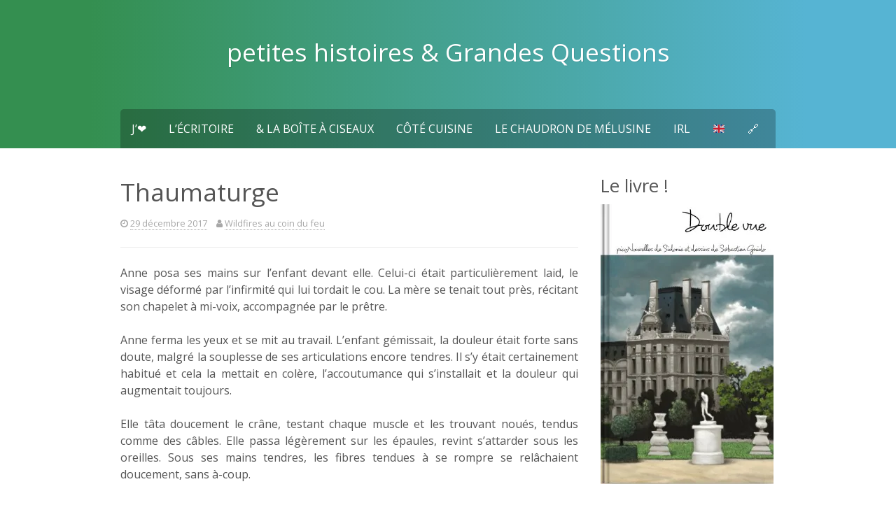

--- FILE ---
content_type: text/html; charset=UTF-8
request_url: https://www.wildfires.ovh/2017/12/29/thaumaturge/
body_size: 17243
content:
<!DOCTYPE html>
<html lang="fr-FR">
<head>
	<meta charset="UTF-8">
	<meta name="viewport" content="width=device-width, initial-scale=1">
	<link rel="profile" href="http://gmpg.org/xfn/11">
	<link rel="pingback" href="https://www.wildfires.ovh/xmlrpc.php">

	<title>Thaumaturge &#8211; petites histoires &amp; Grandes Questions</title>
<meta name='robots' content='max-image-preview:large' />
	<style>img:is([sizes="auto" i], [sizes^="auto," i]) { contain-intrinsic-size: 3000px 1500px }</style>
	<link rel='dns-prefetch' href='//stats.wp.com' />
<link rel='dns-prefetch' href='//fonts.googleapis.com' />
<link rel='dns-prefetch' href='//v0.wordpress.com' />
<link rel='preconnect' href='//i0.wp.com' />
<link rel='preconnect' href='//c0.wp.com' />
<link rel="alternate" type="application/rss+xml" title="petites histoires &amp; Grandes Questions &raquo; Flux" href="https://www.wildfires.ovh/feed/" />
<link rel="alternate" type="application/rss+xml" title="petites histoires &amp; Grandes Questions &raquo; Flux des commentaires" href="https://www.wildfires.ovh/comments/feed/" />
<link rel="alternate" type="application/rss+xml" title="petites histoires &amp; Grandes Questions &raquo; Thaumaturge Flux des commentaires" href="https://www.wildfires.ovh/2017/12/29/thaumaturge/feed/" />
<script>(()=>{"use strict";const e=[400,500,600,700,800,900],t=e=>`wprm-min-${e}`,n=e=>`wprm-max-${e}`,s=new Set,o="ResizeObserver"in window,r=o?new ResizeObserver((e=>{for(const t of e)c(t.target)})):null,i=.5/(window.devicePixelRatio||1);function c(s){const o=s.getBoundingClientRect().width||0;for(let r=0;r<e.length;r++){const c=e[r],a=o<=c+i;o>c+i?s.classList.add(t(c)):s.classList.remove(t(c)),a?s.classList.add(n(c)):s.classList.remove(n(c))}}function a(e){s.has(e)||(s.add(e),r&&r.observe(e),c(e))}!function(e=document){e.querySelectorAll(".wprm-recipe").forEach(a)}();if(new MutationObserver((e=>{for(const t of e)for(const e of t.addedNodes)e instanceof Element&&(e.matches?.(".wprm-recipe")&&a(e),e.querySelectorAll?.(".wprm-recipe").forEach(a))})).observe(document.documentElement,{childList:!0,subtree:!0}),!o){let e=0;addEventListener("resize",(()=>{e&&cancelAnimationFrame(e),e=requestAnimationFrame((()=>s.forEach(c)))}),{passive:!0})}})();</script><script type="text/javascript">
/* <![CDATA[ */
window._wpemojiSettings = {"baseUrl":"https:\/\/s.w.org\/images\/core\/emoji\/16.0.1\/72x72\/","ext":".png","svgUrl":"https:\/\/s.w.org\/images\/core\/emoji\/16.0.1\/svg\/","svgExt":".svg","source":{"concatemoji":"https:\/\/www.wildfires.ovh\/wp-includes\/js\/wp-emoji-release.min.js?ver=6.8.3"}};
/*! This file is auto-generated */
!function(s,n){var o,i,e;function c(e){try{var t={supportTests:e,timestamp:(new Date).valueOf()};sessionStorage.setItem(o,JSON.stringify(t))}catch(e){}}function p(e,t,n){e.clearRect(0,0,e.canvas.width,e.canvas.height),e.fillText(t,0,0);var t=new Uint32Array(e.getImageData(0,0,e.canvas.width,e.canvas.height).data),a=(e.clearRect(0,0,e.canvas.width,e.canvas.height),e.fillText(n,0,0),new Uint32Array(e.getImageData(0,0,e.canvas.width,e.canvas.height).data));return t.every(function(e,t){return e===a[t]})}function u(e,t){e.clearRect(0,0,e.canvas.width,e.canvas.height),e.fillText(t,0,0);for(var n=e.getImageData(16,16,1,1),a=0;a<n.data.length;a++)if(0!==n.data[a])return!1;return!0}function f(e,t,n,a){switch(t){case"flag":return n(e,"\ud83c\udff3\ufe0f\u200d\u26a7\ufe0f","\ud83c\udff3\ufe0f\u200b\u26a7\ufe0f")?!1:!n(e,"\ud83c\udde8\ud83c\uddf6","\ud83c\udde8\u200b\ud83c\uddf6")&&!n(e,"\ud83c\udff4\udb40\udc67\udb40\udc62\udb40\udc65\udb40\udc6e\udb40\udc67\udb40\udc7f","\ud83c\udff4\u200b\udb40\udc67\u200b\udb40\udc62\u200b\udb40\udc65\u200b\udb40\udc6e\u200b\udb40\udc67\u200b\udb40\udc7f");case"emoji":return!a(e,"\ud83e\udedf")}return!1}function g(e,t,n,a){var r="undefined"!=typeof WorkerGlobalScope&&self instanceof WorkerGlobalScope?new OffscreenCanvas(300,150):s.createElement("canvas"),o=r.getContext("2d",{willReadFrequently:!0}),i=(o.textBaseline="top",o.font="600 32px Arial",{});return e.forEach(function(e){i[e]=t(o,e,n,a)}),i}function t(e){var t=s.createElement("script");t.src=e,t.defer=!0,s.head.appendChild(t)}"undefined"!=typeof Promise&&(o="wpEmojiSettingsSupports",i=["flag","emoji"],n.supports={everything:!0,everythingExceptFlag:!0},e=new Promise(function(e){s.addEventListener("DOMContentLoaded",e,{once:!0})}),new Promise(function(t){var n=function(){try{var e=JSON.parse(sessionStorage.getItem(o));if("object"==typeof e&&"number"==typeof e.timestamp&&(new Date).valueOf()<e.timestamp+604800&&"object"==typeof e.supportTests)return e.supportTests}catch(e){}return null}();if(!n){if("undefined"!=typeof Worker&&"undefined"!=typeof OffscreenCanvas&&"undefined"!=typeof URL&&URL.createObjectURL&&"undefined"!=typeof Blob)try{var e="postMessage("+g.toString()+"("+[JSON.stringify(i),f.toString(),p.toString(),u.toString()].join(",")+"));",a=new Blob([e],{type:"text/javascript"}),r=new Worker(URL.createObjectURL(a),{name:"wpTestEmojiSupports"});return void(r.onmessage=function(e){c(n=e.data),r.terminate(),t(n)})}catch(e){}c(n=g(i,f,p,u))}t(n)}).then(function(e){for(var t in e)n.supports[t]=e[t],n.supports.everything=n.supports.everything&&n.supports[t],"flag"!==t&&(n.supports.everythingExceptFlag=n.supports.everythingExceptFlag&&n.supports[t]);n.supports.everythingExceptFlag=n.supports.everythingExceptFlag&&!n.supports.flag,n.DOMReady=!1,n.readyCallback=function(){n.DOMReady=!0}}).then(function(){return e}).then(function(){var e;n.supports.everything||(n.readyCallback(),(e=n.source||{}).concatemoji?t(e.concatemoji):e.wpemoji&&e.twemoji&&(t(e.twemoji),t(e.wpemoji)))}))}((window,document),window._wpemojiSettings);
/* ]]> */
</script>
<style id='wp-emoji-styles-inline-css' type='text/css'>

	img.wp-smiley, img.emoji {
		display: inline !important;
		border: none !important;
		box-shadow: none !important;
		height: 1em !important;
		width: 1em !important;
		margin: 0 0.07em !important;
		vertical-align: -0.1em !important;
		background: none !important;
		padding: 0 !important;
	}
</style>
<link rel='stylesheet' id='wp-block-library-css' href='https://c0.wp.com/c/6.8.3/wp-includes/css/dist/block-library/style.min.css' type='text/css' media='all' />
<style id='classic-theme-styles-inline-css' type='text/css'>
/*! This file is auto-generated */
.wp-block-button__link{color:#fff;background-color:#32373c;border-radius:9999px;box-shadow:none;text-decoration:none;padding:calc(.667em + 2px) calc(1.333em + 2px);font-size:1.125em}.wp-block-file__button{background:#32373c;color:#fff;text-decoration:none}
</style>
<link rel='stylesheet' id='wp-post-series-css' href='https://www.wildfires.ovh/wp-content/plugins/wp-post-series/build/post-series.css?ver=1616957096' type='text/css' media='all' />
<link rel='stylesheet' id='mediaelement-css' href='https://c0.wp.com/c/6.8.3/wp-includes/js/mediaelement/mediaelementplayer-legacy.min.css' type='text/css' media='all' />
<link rel='stylesheet' id='wp-mediaelement-css' href='https://c0.wp.com/c/6.8.3/wp-includes/js/mediaelement/wp-mediaelement.min.css' type='text/css' media='all' />
<style id='jetpack-sharing-buttons-style-inline-css' type='text/css'>
.jetpack-sharing-buttons__services-list{display:flex;flex-direction:row;flex-wrap:wrap;gap:0;list-style-type:none;margin:5px;padding:0}.jetpack-sharing-buttons__services-list.has-small-icon-size{font-size:12px}.jetpack-sharing-buttons__services-list.has-normal-icon-size{font-size:16px}.jetpack-sharing-buttons__services-list.has-large-icon-size{font-size:24px}.jetpack-sharing-buttons__services-list.has-huge-icon-size{font-size:36px}@media print{.jetpack-sharing-buttons__services-list{display:none!important}}.editor-styles-wrapper .wp-block-jetpack-sharing-buttons{gap:0;padding-inline-start:0}ul.jetpack-sharing-buttons__services-list.has-background{padding:1.25em 2.375em}
</style>
<link rel='stylesheet' id='visual-portfolio-block-filter-by-category-css' href='https://www.wildfires.ovh/wp-content/plugins/visual-portfolio/build/gutenberg/blocks/filter-by-category/style.css?ver=1764371364' type='text/css' media='all' />
<link rel='stylesheet' id='visual-portfolio-block-pagination-css' href='https://www.wildfires.ovh/wp-content/plugins/visual-portfolio/build/gutenberg/blocks/pagination/style.css?ver=1764371364' type='text/css' media='all' />
<link rel='stylesheet' id='visual-portfolio-block-sort-css' href='https://www.wildfires.ovh/wp-content/plugins/visual-portfolio/build/gutenberg/blocks/sort/style.css?ver=1764371364' type='text/css' media='all' />
<link rel='stylesheet' id='wprm-public-css' href='https://www.wildfires.ovh/wp-content/plugins/wp-recipe-maker/dist/public-modern.css?ver=10.2.1' type='text/css' media='all' />
<style id='global-styles-inline-css' type='text/css'>
:root{--wp--preset--aspect-ratio--square: 1;--wp--preset--aspect-ratio--4-3: 4/3;--wp--preset--aspect-ratio--3-4: 3/4;--wp--preset--aspect-ratio--3-2: 3/2;--wp--preset--aspect-ratio--2-3: 2/3;--wp--preset--aspect-ratio--16-9: 16/9;--wp--preset--aspect-ratio--9-16: 9/16;--wp--preset--color--black: #000000;--wp--preset--color--cyan-bluish-gray: #abb8c3;--wp--preset--color--white: #ffffff;--wp--preset--color--pale-pink: #f78da7;--wp--preset--color--vivid-red: #cf2e2e;--wp--preset--color--luminous-vivid-orange: #ff6900;--wp--preset--color--luminous-vivid-amber: #fcb900;--wp--preset--color--light-green-cyan: #7bdcb5;--wp--preset--color--vivid-green-cyan: #00d084;--wp--preset--color--pale-cyan-blue: #8ed1fc;--wp--preset--color--vivid-cyan-blue: #0693e3;--wp--preset--color--vivid-purple: #9b51e0;--wp--preset--gradient--vivid-cyan-blue-to-vivid-purple: linear-gradient(135deg,rgba(6,147,227,1) 0%,rgb(155,81,224) 100%);--wp--preset--gradient--light-green-cyan-to-vivid-green-cyan: linear-gradient(135deg,rgb(122,220,180) 0%,rgb(0,208,130) 100%);--wp--preset--gradient--luminous-vivid-amber-to-luminous-vivid-orange: linear-gradient(135deg,rgba(252,185,0,1) 0%,rgba(255,105,0,1) 100%);--wp--preset--gradient--luminous-vivid-orange-to-vivid-red: linear-gradient(135deg,rgba(255,105,0,1) 0%,rgb(207,46,46) 100%);--wp--preset--gradient--very-light-gray-to-cyan-bluish-gray: linear-gradient(135deg,rgb(238,238,238) 0%,rgb(169,184,195) 100%);--wp--preset--gradient--cool-to-warm-spectrum: linear-gradient(135deg,rgb(74,234,220) 0%,rgb(151,120,209) 20%,rgb(207,42,186) 40%,rgb(238,44,130) 60%,rgb(251,105,98) 80%,rgb(254,248,76) 100%);--wp--preset--gradient--blush-light-purple: linear-gradient(135deg,rgb(255,206,236) 0%,rgb(152,150,240) 100%);--wp--preset--gradient--blush-bordeaux: linear-gradient(135deg,rgb(254,205,165) 0%,rgb(254,45,45) 50%,rgb(107,0,62) 100%);--wp--preset--gradient--luminous-dusk: linear-gradient(135deg,rgb(255,203,112) 0%,rgb(199,81,192) 50%,rgb(65,88,208) 100%);--wp--preset--gradient--pale-ocean: linear-gradient(135deg,rgb(255,245,203) 0%,rgb(182,227,212) 50%,rgb(51,167,181) 100%);--wp--preset--gradient--electric-grass: linear-gradient(135deg,rgb(202,248,128) 0%,rgb(113,206,126) 100%);--wp--preset--gradient--midnight: linear-gradient(135deg,rgb(2,3,129) 0%,rgb(40,116,252) 100%);--wp--preset--font-size--small: 13px;--wp--preset--font-size--medium: 20px;--wp--preset--font-size--large: 36px;--wp--preset--font-size--x-large: 42px;--wp--preset--spacing--20: 0.44rem;--wp--preset--spacing--30: 0.67rem;--wp--preset--spacing--40: 1rem;--wp--preset--spacing--50: 1.5rem;--wp--preset--spacing--60: 2.25rem;--wp--preset--spacing--70: 3.38rem;--wp--preset--spacing--80: 5.06rem;--wp--preset--shadow--natural: 6px 6px 9px rgba(0, 0, 0, 0.2);--wp--preset--shadow--deep: 12px 12px 50px rgba(0, 0, 0, 0.4);--wp--preset--shadow--sharp: 6px 6px 0px rgba(0, 0, 0, 0.2);--wp--preset--shadow--outlined: 6px 6px 0px -3px rgba(255, 255, 255, 1), 6px 6px rgba(0, 0, 0, 1);--wp--preset--shadow--crisp: 6px 6px 0px rgba(0, 0, 0, 1);}:where(.is-layout-flex){gap: 0.5em;}:where(.is-layout-grid){gap: 0.5em;}body .is-layout-flex{display: flex;}.is-layout-flex{flex-wrap: wrap;align-items: center;}.is-layout-flex > :is(*, div){margin: 0;}body .is-layout-grid{display: grid;}.is-layout-grid > :is(*, div){margin: 0;}:where(.wp-block-columns.is-layout-flex){gap: 2em;}:where(.wp-block-columns.is-layout-grid){gap: 2em;}:where(.wp-block-post-template.is-layout-flex){gap: 1.25em;}:where(.wp-block-post-template.is-layout-grid){gap: 1.25em;}.has-black-color{color: var(--wp--preset--color--black) !important;}.has-cyan-bluish-gray-color{color: var(--wp--preset--color--cyan-bluish-gray) !important;}.has-white-color{color: var(--wp--preset--color--white) !important;}.has-pale-pink-color{color: var(--wp--preset--color--pale-pink) !important;}.has-vivid-red-color{color: var(--wp--preset--color--vivid-red) !important;}.has-luminous-vivid-orange-color{color: var(--wp--preset--color--luminous-vivid-orange) !important;}.has-luminous-vivid-amber-color{color: var(--wp--preset--color--luminous-vivid-amber) !important;}.has-light-green-cyan-color{color: var(--wp--preset--color--light-green-cyan) !important;}.has-vivid-green-cyan-color{color: var(--wp--preset--color--vivid-green-cyan) !important;}.has-pale-cyan-blue-color{color: var(--wp--preset--color--pale-cyan-blue) !important;}.has-vivid-cyan-blue-color{color: var(--wp--preset--color--vivid-cyan-blue) !important;}.has-vivid-purple-color{color: var(--wp--preset--color--vivid-purple) !important;}.has-black-background-color{background-color: var(--wp--preset--color--black) !important;}.has-cyan-bluish-gray-background-color{background-color: var(--wp--preset--color--cyan-bluish-gray) !important;}.has-white-background-color{background-color: var(--wp--preset--color--white) !important;}.has-pale-pink-background-color{background-color: var(--wp--preset--color--pale-pink) !important;}.has-vivid-red-background-color{background-color: var(--wp--preset--color--vivid-red) !important;}.has-luminous-vivid-orange-background-color{background-color: var(--wp--preset--color--luminous-vivid-orange) !important;}.has-luminous-vivid-amber-background-color{background-color: var(--wp--preset--color--luminous-vivid-amber) !important;}.has-light-green-cyan-background-color{background-color: var(--wp--preset--color--light-green-cyan) !important;}.has-vivid-green-cyan-background-color{background-color: var(--wp--preset--color--vivid-green-cyan) !important;}.has-pale-cyan-blue-background-color{background-color: var(--wp--preset--color--pale-cyan-blue) !important;}.has-vivid-cyan-blue-background-color{background-color: var(--wp--preset--color--vivid-cyan-blue) !important;}.has-vivid-purple-background-color{background-color: var(--wp--preset--color--vivid-purple) !important;}.has-black-border-color{border-color: var(--wp--preset--color--black) !important;}.has-cyan-bluish-gray-border-color{border-color: var(--wp--preset--color--cyan-bluish-gray) !important;}.has-white-border-color{border-color: var(--wp--preset--color--white) !important;}.has-pale-pink-border-color{border-color: var(--wp--preset--color--pale-pink) !important;}.has-vivid-red-border-color{border-color: var(--wp--preset--color--vivid-red) !important;}.has-luminous-vivid-orange-border-color{border-color: var(--wp--preset--color--luminous-vivid-orange) !important;}.has-luminous-vivid-amber-border-color{border-color: var(--wp--preset--color--luminous-vivid-amber) !important;}.has-light-green-cyan-border-color{border-color: var(--wp--preset--color--light-green-cyan) !important;}.has-vivid-green-cyan-border-color{border-color: var(--wp--preset--color--vivid-green-cyan) !important;}.has-pale-cyan-blue-border-color{border-color: var(--wp--preset--color--pale-cyan-blue) !important;}.has-vivid-cyan-blue-border-color{border-color: var(--wp--preset--color--vivid-cyan-blue) !important;}.has-vivid-purple-border-color{border-color: var(--wp--preset--color--vivid-purple) !important;}.has-vivid-cyan-blue-to-vivid-purple-gradient-background{background: var(--wp--preset--gradient--vivid-cyan-blue-to-vivid-purple) !important;}.has-light-green-cyan-to-vivid-green-cyan-gradient-background{background: var(--wp--preset--gradient--light-green-cyan-to-vivid-green-cyan) !important;}.has-luminous-vivid-amber-to-luminous-vivid-orange-gradient-background{background: var(--wp--preset--gradient--luminous-vivid-amber-to-luminous-vivid-orange) !important;}.has-luminous-vivid-orange-to-vivid-red-gradient-background{background: var(--wp--preset--gradient--luminous-vivid-orange-to-vivid-red) !important;}.has-very-light-gray-to-cyan-bluish-gray-gradient-background{background: var(--wp--preset--gradient--very-light-gray-to-cyan-bluish-gray) !important;}.has-cool-to-warm-spectrum-gradient-background{background: var(--wp--preset--gradient--cool-to-warm-spectrum) !important;}.has-blush-light-purple-gradient-background{background: var(--wp--preset--gradient--blush-light-purple) !important;}.has-blush-bordeaux-gradient-background{background: var(--wp--preset--gradient--blush-bordeaux) !important;}.has-luminous-dusk-gradient-background{background: var(--wp--preset--gradient--luminous-dusk) !important;}.has-pale-ocean-gradient-background{background: var(--wp--preset--gradient--pale-ocean) !important;}.has-electric-grass-gradient-background{background: var(--wp--preset--gradient--electric-grass) !important;}.has-midnight-gradient-background{background: var(--wp--preset--gradient--midnight) !important;}.has-small-font-size{font-size: var(--wp--preset--font-size--small) !important;}.has-medium-font-size{font-size: var(--wp--preset--font-size--medium) !important;}.has-large-font-size{font-size: var(--wp--preset--font-size--large) !important;}.has-x-large-font-size{font-size: var(--wp--preset--font-size--x-large) !important;}
:where(.wp-block-post-template.is-layout-flex){gap: 1.25em;}:where(.wp-block-post-template.is-layout-grid){gap: 1.25em;}
:where(.wp-block-columns.is-layout-flex){gap: 2em;}:where(.wp-block-columns.is-layout-grid){gap: 2em;}
:root :where(.wp-block-pullquote){font-size: 1.5em;line-height: 1.6;}
:where(.wp-block-visual-portfolio-loop.is-layout-flex){gap: 1.25em;}:where(.wp-block-visual-portfolio-loop.is-layout-grid){gap: 1.25em;}
</style>
<link rel='stylesheet' id='orgseries-default-css-css' href='https://www.wildfires.ovh/wp-content/plugins/organize-series/orgSeries.css?ver=6.8.3' type='text/css' media='all' />
<link rel='stylesheet' id='pps-post-list-box-frontend-css' href='https://www.wildfires.ovh/wp-content/plugins/organize-series/addons/post-list-box/classes/../assets/css/post-list-box-frontend.css?ver=2.17.0' type='text/css' media='all' />
<link rel='stylesheet' id='kanary-style-css' href='https://www.wildfires.ovh/wp-content/themes/phosphor/style.css?ver=6.8.3' type='text/css' media='all' />
<link rel='stylesheet' id='kanary-fontawesome-css' href='https://www.wildfires.ovh/wp-content/themes/phosphor/assets/libs/font-awesome/css/font-awesome.min.css?ver=4.3.0' type='text/css' media='all' />
<link rel='stylesheet' id='open-sans-css' href='https://fonts.googleapis.com/css?family=Open+Sans%3A300italic%2C400italic%2C600italic%2C300%2C400%2C600&#038;subset=latin%2Clatin-ext&#038;display=fallback&#038;ver=6.8.3' type='text/css' media='all' />
<link rel='stylesheet' id='pps-series-post-details-frontend-css' href='https://www.wildfires.ovh/wp-content/plugins/organize-series/addons/post-details/assets/css/series-post-details-frontend.css?ver=2.17.0' type='text/css' media='all' />
<link rel='stylesheet' id='pps-series-post-navigation-frontend-css' href='https://www.wildfires.ovh/wp-content/plugins/organize-series/addons/post-navigation/includes/../assets/css/post-navigation-frontend.css?ver=2.17.0' type='text/css' media='all' />
<link rel='stylesheet' id='dashicons-css' href='https://c0.wp.com/c/6.8.3/wp-includes/css/dashicons.min.css' type='text/css' media='all' />
<link rel='stylesheet' id='sharedaddy-css' href='https://c0.wp.com/p/jetpack/15.2/modules/sharedaddy/sharing.css' type='text/css' media='all' />
<link rel='stylesheet' id='social-logos-css' href='https://c0.wp.com/p/jetpack/15.2/_inc/social-logos/social-logos.min.css' type='text/css' media='all' />
<script type="text/javascript" src="https://c0.wp.com/c/6.8.3/wp-includes/js/jquery/jquery.min.js" id="jquery-core-js"></script>
<script type="text/javascript" src="https://c0.wp.com/c/6.8.3/wp-includes/js/jquery/jquery-migrate.min.js" id="jquery-migrate-js"></script>
<link rel="https://api.w.org/" href="https://www.wildfires.ovh/wp-json/" /><link rel="alternate" title="JSON" type="application/json" href="https://www.wildfires.ovh/wp-json/wp/v2/posts/2289" /><link rel="EditURI" type="application/rsd+xml" title="RSD" href="https://www.wildfires.ovh/xmlrpc.php?rsd" />
<meta name="generator" content="WordPress 6.8.3" />
<link rel="canonical" href="https://www.wildfires.ovh/2017/12/29/thaumaturge/" />
<link rel='shortlink' href='https://wp.me/p7AtHR-AV' />
<link rel="alternate" title="oEmbed (JSON)" type="application/json+oembed" href="https://www.wildfires.ovh/wp-json/oembed/1.0/embed?url=https%3A%2F%2Fwww.wildfires.ovh%2F2017%2F12%2F29%2Fthaumaturge%2F" />
<link rel="alternate" title="oEmbed (XML)" type="text/xml+oembed" href="https://www.wildfires.ovh/wp-json/oembed/1.0/embed?url=https%3A%2F%2Fwww.wildfires.ovh%2F2017%2F12%2F29%2Fthaumaturge%2F&#038;format=xml" />
<script type='text/javascript'>
/* <![CDATA[ */
var VPData = {"version":"3.4.1","pro":false,"__":{"couldnt_retrieve_vp":"Couldn't retrieve Visual Portfolio ID.","pswp_close":"Fermer (\u00c9chap)","pswp_share":"Partager","pswp_fs":"Ouvrir\/fermer le plein \u00e9cran","pswp_zoom":"Zoomer\/d\u00e9zoomer","pswp_prev":"Pr\u00e9c\u00e9dent (fl\u00e8che gauche)","pswp_next":"Suivant (fl\u00e8che droite)","pswp_share_fb":"Partager sur Facebook","pswp_share_tw":"Tweeter","pswp_share_x":"X","pswp_share_pin":"L\u2019\u00e9pingler","pswp_download":"T\u00e9l\u00e9charger","fancybox_close":"Fermer","fancybox_next":"Suivant","fancybox_prev":"Pr\u00e9c\u00e9dent","fancybox_error":"Le contenu demand\u00e9 ne peut pas \u00eatre charg\u00e9. <br \/> Veuillez r\u00e9essayer ult\u00e9rieurement.","fancybox_play_start":"D\u00e9marrer le diaporama","fancybox_play_stop":"Mettre le diaporama en pause","fancybox_full_screen":"Plein \u00e9cran","fancybox_thumbs":"Miniatures","fancybox_download":"T\u00e9l\u00e9charger","fancybox_share":"Partager","fancybox_zoom":"Zoom"},"settingsPopupGallery":{"enable_on_wordpress_images":false,"vendor":"fancybox","deep_linking":false,"deep_linking_url_to_share_images":false,"show_arrows":true,"show_counter":true,"show_zoom_button":true,"show_fullscreen_button":true,"show_share_button":true,"show_close_button":true,"show_thumbs":true,"show_download_button":false,"show_slideshow":false,"click_to_zoom":true,"restore_focus":true},"screenSizes":[320,576,768,992,1200]};
/* ]]> */
</script>
		<noscript>
			<style type="text/css">
				.vp-portfolio__preloader-wrap{display:none}.vp-portfolio__filter-wrap,.vp-portfolio__items-wrap,.vp-portfolio__pagination-wrap,.vp-portfolio__sort-wrap{opacity:1;visibility:visible}.vp-portfolio__item .vp-portfolio__item-img noscript+img,.vp-portfolio__thumbnails-wrap{display:none}
			</style>
		</noscript>
		<style type="text/css"> .tippy-box[data-theme~="wprm"] { background-color: #333333; color: #FFFFFF; } .tippy-box[data-theme~="wprm"][data-placement^="top"] > .tippy-arrow::before { border-top-color: #333333; } .tippy-box[data-theme~="wprm"][data-placement^="bottom"] > .tippy-arrow::before { border-bottom-color: #333333; } .tippy-box[data-theme~="wprm"][data-placement^="left"] > .tippy-arrow::before { border-left-color: #333333; } .tippy-box[data-theme~="wprm"][data-placement^="right"] > .tippy-arrow::before { border-right-color: #333333; } .tippy-box[data-theme~="wprm"] a { color: #FFFFFF; } .wprm-comment-rating svg { width: 18px !important; height: 18px !important; } img.wprm-comment-rating { width: 90px !important; height: 18px !important; } body { --comment-rating-star-color: #343434; } body { --wprm-popup-font-size: 16px; } body { --wprm-popup-background: #ffffff; } body { --wprm-popup-title: #000000; } body { --wprm-popup-content: #444444; } body { --wprm-popup-button-background: #444444; } body { --wprm-popup-button-text: #ffffff; } body { --wprm-popup-accent: #747B2D; }</style><style type="text/css">.wprm-glossary-term {color: #5A822B;text-decoration: underline;cursor: help;}</style>	<style>img#wpstats{display:none}</style>
		
	
	<!--[if lt IE 9]>
	<script type="text/javascript"
			src="https://www.wildfires.ovh/wp-content/themes/phosphor/assets/libs/html5shiv/dist/html5shiv.min.js"></script>
	<script type="text/javascript"
			src="https://www.wildfires.ovh/wp-content/themes/phosphor/assets/libs/html5shiv/dist/html5shiv-printshiv.min.js"></script>
	<script type="text/javascript"
			src="https://www.wildfires.ovh/wp-content/themes/phosphor/assets/libs/respond/dest/respond.min.js"></script>
	<![endif]-->

		<style type='text/css'>
		body, button, input, select, textarea{font-size:16px;}	</style>
	<style type="text/css">.recentcomments a{display:inline !important;padding:0 !important;margin:0 !important;}</style>		<style type="text/css">
			/* If html does not have either class, do not show lazy loaded images. */
			html:not(.vp-lazyload-enabled):not(.js) .vp-lazyload {
				display: none;
			}
		</style>
		<script>
			document.documentElement.classList.add(
				'vp-lazyload-enabled'
			);
		</script>
		
<!-- Jetpack Open Graph Tags -->
<meta property="og:type" content="article" />
<meta property="og:title" content="Thaumaturge" />
<meta property="og:url" content="https://www.wildfires.ovh/2017/12/29/thaumaturge/" />
<meta property="og:description" content="Anne posa ses mains sur l’enfant devant elle. Celui-ci était particulièrement laid, le visage déformé par l’infirmité qui lui tordait le cou. La mère se tenait tout près, récitant son chapelet à mi…" />
<meta property="article:published_time" content="2017-12-29T03:12:24+00:00" />
<meta property="article:modified_time" content="2018-01-24T23:15:41+00:00" />
<meta property="og:site_name" content="petites histoires &amp; Grandes Questions" />
<meta property="og:image" content="https://i0.wp.com/www.wildfires.ovh/wp-content/uploads/2017/09/LOGO-SidoTao-ORG-SemiTrans.png?fit=431%2C428&#038;ssl=1" />
<meta property="og:image:width" content="431" />
<meta property="og:image:height" content="428" />
<meta property="og:image:alt" content="" />
<meta property="og:locale" content="fr_FR" />
<meta name="twitter:text:title" content="Thaumaturge" />
<meta name="twitter:image" content="https://i0.wp.com/www.wildfires.ovh/wp-content/uploads/2017/09/LOGO-SidoTao-ORG-SemiTrans.png?fit=240%2C238&amp;ssl=1" />
<meta name="twitter:card" content="summary" />

<!-- End Jetpack Open Graph Tags -->
<link rel="icon" href="https://i0.wp.com/www.wildfires.ovh/wp-content/uploads/2017/09/LOGO-SidoTao-ORG-SemiTrans.png?fit=32%2C32&#038;ssl=1" sizes="32x32" />
<link rel="icon" href="https://i0.wp.com/www.wildfires.ovh/wp-content/uploads/2017/09/LOGO-SidoTao-ORG-SemiTrans.png?fit=192%2C192&#038;ssl=1" sizes="192x192" />
<link rel="apple-touch-icon" href="https://i0.wp.com/www.wildfires.ovh/wp-content/uploads/2017/09/LOGO-SidoTao-ORG-SemiTrans.png?fit=180%2C180&#038;ssl=1" />
<meta name="msapplication-TileImage" content="https://i0.wp.com/www.wildfires.ovh/wp-content/uploads/2017/09/LOGO-SidoTao-ORG-SemiTrans.png?fit=270%2C268&#038;ssl=1" />
</head>

<body class="wp-singular post-template-default single single-post postid-2289 single-format-standard wp-theme-phosphor group-blog">

	<div class="social_wrap">
		<div class="social">
			<ul>
				
				
				
				
				
				
							</ul>
		</div>
	</div>
	
<div id="page" class="hfeed site">
	<a class="skip-link screen-reader-text" href="#content">Skip to content</a>

	<header id="masthead" class="site-header" role="banner">
		<div class="header-inner">
			<div class="site-branding">
									<h1 class="site-title"><a href="https://www.wildfires.ovh/"
											  rel="home">petites histoires &amp; Grandes Questions</a></h1>
					<p class="site-description"></p>
							</div><!-- .site-branding -->

			<nav id="site-navigation" class="main-navigation" role="navigation">
				<div class="site-nav-inner nav-inner">
					<div class="menu-onglets-container"><ul id="menu-onglets" class="menu"><li id="menu-item-2149" class="menu-item menu-item-type-taxonomy menu-item-object-category current-post-ancestor current-menu-parent current-post-parent menu-item-has-children menu-item-2149"><a href="https://www.wildfires.ovh/category/jaime/">J&rsquo;&#x2764;</a>
<ul class="sub-menu">
	<li id="menu-item-2682" class="menu-item menu-item-type-taxonomy menu-item-object-series menu-item-2682"><a href="https://www.wildfires.ovh/series/albert/">Albert</a></li>
	<li id="menu-item-2683" class="menu-item menu-item-type-taxonomy menu-item-object-series menu-item-2683"><a href="https://www.wildfires.ovh/series/aleph/">Aleph</a></li>
	<li id="menu-item-2684" class="menu-item menu-item-type-taxonomy menu-item-object-series menu-item-2684"><a href="https://www.wildfires.ovh/series/heracles/">Héraclès</a></li>
</ul>
</li>
<li id="menu-item-34" class="menu-item menu-item-type-taxonomy menu-item-object-category current-post-ancestor current-menu-parent current-post-parent menu-item-has-children menu-item-34"><a href="https://www.wildfires.ovh/category/ecritoire/">L&rsquo;écritoire</a>
<ul class="sub-menu">
	<li id="menu-item-3110" class="menu-item menu-item-type-post_type menu-item-object-page menu-item-3110"><a href="https://www.wildfires.ovh/le-livre/">Le livre !</a></li>
	<li id="menu-item-826" class="menu-item menu-item-type-taxonomy menu-item-object-category current-post-ancestor current-menu-parent current-post-parent menu-item-826"><a href="https://www.wildfires.ovh/category/ecritoire/piconouvelles/">PicoNouvelles</a></li>
	<li id="menu-item-789" class="menu-item menu-item-type-taxonomy menu-item-object-category menu-item-789"><a href="https://www.wildfires.ovh/category/ecritoire/culture-ostreicole/">Culture ostréicole</a></li>
	<li id="menu-item-827" class="menu-item menu-item-type-taxonomy menu-item-object-category menu-item-827"><a href="https://www.wildfires.ovh/category/ecritoire/un-peu-de-poesie-dans-ce-monde-de-brutes/">Un peu de poésie dans ce monde de brutes</a></li>
</ul>
</li>
<li id="menu-item-3109" class="menu-item menu-item-type-post_type menu-item-object-page menu-item-3109"><a href="https://www.wildfires.ovh/ma-boite-a-ciseaux/">&#038; la boîte à ciseaux</a></li>
<li id="menu-item-33" class="menu-item menu-item-type-taxonomy menu-item-object-category menu-item-has-children menu-item-33"><a href="https://www.wildfires.ovh/category/cuisine/">Côté cuisine</a>
<ul class="sub-menu">
	<li id="menu-item-1855" class="menu-item menu-item-type-taxonomy menu-item-object-category menu-item-1855"><a href="https://www.wildfires.ovh/category/cuisine/entrees/">Entrées</a></li>
	<li id="menu-item-1857" class="menu-item menu-item-type-taxonomy menu-item-object-category menu-item-1857"><a href="https://www.wildfires.ovh/category/cuisine/plats/">Plats</a></li>
	<li id="menu-item-1854" class="menu-item menu-item-type-taxonomy menu-item-object-category menu-item-1854"><a href="https://www.wildfires.ovh/category/cuisine/desserts/">Desserts</a></li>
	<li id="menu-item-1853" class="menu-item menu-item-type-taxonomy menu-item-object-category menu-item-1853"><a href="https://www.wildfires.ovh/category/cuisine/boissons/">Boissons</a></li>
	<li id="menu-item-1858" class="menu-item menu-item-type-taxonomy menu-item-object-category menu-item-1858"><a href="https://www.wildfires.ovh/category/cuisine/recettes-de-base/">Recettes de base</a></li>
</ul>
</li>
<li id="menu-item-2940" class="menu-item menu-item-type-taxonomy menu-item-object-category menu-item-has-children menu-item-2940"><a href="https://www.wildfires.ovh/category/chaudron/" title="						">Le chaudron de Mélusine</a>
<ul class="sub-menu">
	<li id="menu-item-2941" class="menu-item menu-item-type-taxonomy menu-item-object-category menu-item-2941"><a href="https://www.wildfires.ovh/category/chaudron/cosmetiques/" title="						">cosmétiques</a></li>
	<li id="menu-item-2942" class="menu-item menu-item-type-taxonomy menu-item-object-category menu-item-2942"><a href="https://www.wildfires.ovh/category/chaudron/savons/" title="						">savons</a></li>
	<li id="menu-item-2943" class="menu-item menu-item-type-taxonomy menu-item-object-category menu-item-2943"><a href="https://www.wildfires.ovh/category/chaudron/savons-menagers/" title="						">savons ménagers</a></li>
	<li id="menu-item-2944" class="menu-item menu-item-type-taxonomy menu-item-object-category menu-item-2944"><a href="https://www.wildfires.ovh/category/chaudron/techniques-ingredients/" title="						">techniques et ingrédients</a></li>
</ul>
</li>
<li id="menu-item-829" class="menu-item menu-item-type-taxonomy menu-item-object-category menu-item-has-children menu-item-829"><a href="https://www.wildfires.ovh/category/irl/">IRL</a>
<ul class="sub-menu">
	<li id="menu-item-2134" class="menu-item menu-item-type-taxonomy menu-item-object-category menu-item-2134"><a href="https://www.wildfires.ovh/category/irl/deconstruction/">Entreprise de déconstruction</a></li>
	<li id="menu-item-2028" class="menu-item menu-item-type-taxonomy menu-item-object-category menu-item-2028"><a href="https://www.wildfires.ovh/category/irl/musique/">Musique !</a></li>
</ul>
</li>
<li id="menu-item-1694" class="menu-item menu-item-type-taxonomy menu-item-object-category menu-item-1694"><a href="https://www.wildfires.ovh/category/english/">&#x1f1ec;&#x1f1e7;</a></li>
<li id="menu-item-2029" class="menu-item menu-item-type-custom menu-item-object-custom menu-item-2029"><a href="https://www.wildfires.ovh/wp-login.php">&#x1f517;</a></li>
</ul></div>				</div>
			</nav><!-- #site-navigation -->

			<nav id="mobile-navigation" class="mobile-navigation">
				<div class="mobile-nav-inner nav-inner">
										<div class="menu-onglets-container"><select id="drop-nav" autocomplete="off"><option value="">Select a page...</option><option value="https://www.wildfires.ovh/category/jaime/">J'&#x2764;</option><option value="https://www.wildfires.ovh/series/albert/">&nbsp;&nbsp;&nbsp;Albert</option><option value="https://www.wildfires.ovh/series/aleph/">&nbsp;&nbsp;&nbsp;Aleph</option><option value="https://www.wildfires.ovh/series/heracles/">&nbsp;&nbsp;&nbsp;Héraclès</option><option value="https://www.wildfires.ovh/category/ecritoire/">L'écritoire</option><option value="https://www.wildfires.ovh/le-livre/">&nbsp;&nbsp;&nbsp;Le livre !</option><option value="https://www.wildfires.ovh/category/ecritoire/piconouvelles/">&nbsp;&nbsp;&nbsp;PicoNouvelles</option><option value="https://www.wildfires.ovh/category/ecritoire/culture-ostreicole/">&nbsp;&nbsp;&nbsp;Culture ostréicole</option><option value="https://www.wildfires.ovh/category/ecritoire/un-peu-de-poesie-dans-ce-monde-de-brutes/">&nbsp;&nbsp;&nbsp;Un peu de poésie dans ce monde de brutes</option><option value="https://www.wildfires.ovh/ma-boite-a-ciseaux/">& la boîte à ciseaux</option><option value="https://www.wildfires.ovh/category/cuisine/">Côté cuisine</option><option value="https://www.wildfires.ovh/category/cuisine/entrees/">&nbsp;&nbsp;&nbsp;Entrées</option><option value="https://www.wildfires.ovh/category/cuisine/plats/">&nbsp;&nbsp;&nbsp;Plats</option><option value="https://www.wildfires.ovh/category/cuisine/desserts/">&nbsp;&nbsp;&nbsp;Desserts</option><option value="https://www.wildfires.ovh/category/cuisine/boissons/">&nbsp;&nbsp;&nbsp;Boissons</option><option value="https://www.wildfires.ovh/category/cuisine/recettes-de-base/">&nbsp;&nbsp;&nbsp;Recettes de base</option><option value="https://www.wildfires.ovh/category/chaudron/">Le chaudron de Mélusine</option><option value="https://www.wildfires.ovh/category/chaudron/cosmetiques/">&nbsp;&nbsp;&nbsp;cosmétiques</option><option value="https://www.wildfires.ovh/category/chaudron/savons/">&nbsp;&nbsp;&nbsp;savons</option><option value="https://www.wildfires.ovh/category/chaudron/savons-menagers/">&nbsp;&nbsp;&nbsp;savons ménagers</option><option value="https://www.wildfires.ovh/category/chaudron/techniques-ingredients/">&nbsp;&nbsp;&nbsp;techniques et ingrédients</option><option value="https://www.wildfires.ovh/category/irl/">IRL</option><option value="https://www.wildfires.ovh/category/irl/deconstruction/">&nbsp;&nbsp;&nbsp;Entreprise de déconstruction</option><option value="https://www.wildfires.ovh/category/irl/musique/">&nbsp;&nbsp;&nbsp;Musique !</option><option value="https://www.wildfires.ovh/category/english/">&#x1f1ec;&#x1f1e7;</option><option value="https://www.wildfires.ovh/wp-login.php">&#x1f517;</option></select></div>				</div>
			</nav>
		</div>
			</header><!-- #masthead -->

	
	
	<div id="content" class="site-content">
		<div class="content-inner clear">
<div id="primary" class="content-area">
	<main id="main" class="site-main" role="main">

		
			<article id="post-2289" class="post-2289 post type-post status-publish format-standard hentry category-ecritoire category-piconouvelles category-jaime clear">
	<header class="entry-header">
		<h1 class="entry-title">Thaumaturge</h1>
		<div class="entry-meta">
			<span class="posted-on"><i class="fa fa-clock-o"></i> <a href="https://www.wildfires.ovh/2017/12/29/thaumaturge/" rel="bookmark"><time class="entry-date published" datetime="2017-12-29T04:12:24+01:00">29 décembre 2017</time><time class="updated" datetime="2018-01-25T00:15:41+01:00">25 janvier 2018</time></a></span><span class="byline"> <i class="fa fa-user"></i> <span class="author vcard"><a class="url fn n" href="https://www.wildfires.ovh/author/wildfires/">Wildfires au coin du feu</a></span></span>		</div><!-- .entry-meta -->
	</header><!-- .entry-header -->

	<div class="entry-content">
		<div class="single-entry-thumb">
					</div>
		<p style="text-align: justify;">Anne posa ses mains sur l’enfant devant elle. Celui-ci était particulièrement laid, le visage déformé par l’infirmité qui lui tordait le cou. La mère se tenait tout près, récitant son chapelet à mi-voix, accompagnée par le prêtre.</p>
<p style="text-align: justify;">Anne ferma les yeux et se mit au travail. L’enfant gémissait, la douleur était forte sans doute, malgré la souplesse de ses articulations encore tendres. Il s’y était certainement habitué et cela la mettait en colère, l’accoutumance qui s’installait et la douleur qui augmentait toujours.<span id="more-2289"></span></p>
<p style="text-align: justify;">Elle tâta doucement le crâne, testant chaque muscle et les trouvant noués, tendus comme des câbles. Elle passa légèrement sur les épaules, revint s’attarder sous les oreilles. Sous ses mains tendres, les fibres tendues à se rompre se relâchaient doucement, sans à-coup.</p>
<p style="text-align: justify;">Elle termina sans hâte, prenant le temps d’examiner complètement le petit corps. Le prétexte était de réaliser un rite mystique afin de préparer les malades à la présence royale mais il n’était pas inutile de vérifier que les tensions ne se soient pas répandues, causant d&rsquo;autres déséquilibres plus bas le long de la colonne.</p>
<p style="text-align: justify;">Satisfaite, elle laissa l’enfant reposer. Elle fit signe au prêtre qui l’accompagnait et quitta la tente discrètement. Devant elle, le roi arrivait. Il semblait fatigué mais souriait, heureux. Elle s’apperçut qu’elle le dévisageait comme s’il était l’un de ses malades et se reprit, le saluant d’une révérence pleine de respect.</p>
<p style="text-align: justify;">&#8211; Anne, vous semblez fatiguée. Prenez un moment pour vous reposer.</p>
<p style="text-align: justify;">&#8211; Oui Sire.</p>
<p style="text-align: justify;">&#8211; Celui-ci, était-ce un cas difficile ?</p>
<p style="text-align: justify;">&#8211; Non Sire, un simple torticolis au moment de la naissance, c’est très simple à remettre, même après si longtemps.</p>
<p style="text-align: justify;">&#8211; Merci Anne.</p>
<p style="text-align: justify;">&#8211; Sire… Vous aussi devriez prendre du repos.</p>
<p style="text-align: justify;">Il lui sourit et entra dans la tente où attendaient l’enfant et sa mère. Anne s’attarda un instant, le temps d’entendre les cris de bonheur et de louange lorsque le roi imposa les mains sur le petit malade.</p>
<p style="text-align: justify;">La réputation du roi grandissait et Anne sourit, satisfaite d’être parvenue une fois encore à soulager un des sujets souffrants de son roi, heureuse de l’aider par son talent à devenir un grand monarque aimé de tous.</p>
<p style="text-align: justify;">&#8211; Anne !</p>
<p style="text-align: justify;">Elle sursauta, surprise en pleine rêverie. Elle tenta une révérence et chuta lourdement, déséquilibrée.</p>
<p style="text-align: justify;">&#8211; Ne vous ai-je pas ordonné du repos ? fit le roi d’un ton gentiment réprobateur.</p>
<p style="text-align: justify;">Il lui offrit son bras et l’aida à se relever.</p>
<p style="text-align: justify;">&#8211; Puisque vous ne l’avez pas fait et moi non plus, vous allez vous joindre à moi pour le dîner, décida-t-il.</p>
<p style="text-align: justify;">Elle rougit, consciente que plusieurs dames de la cour seraient capables de tout pour prendre sa place en cet instant. Heureusement la cour était loin et les perfidies de couloir n’avaient pas leur place dans ce recoin perdu du Royaume de France.</p>
<p style="text-align: justify;">&#8211; Je veux que vous me contiez une fois encore comment vous opérez cette belle magie. D’ailleurs peut-être pourriez-vous tout simplement m’en faire la démonstration, j’ai une raideur dans la hanche depuis cette chute de cheval.</p>
<p style="text-align: justify;">&#8211; Avec joie Sire.</p>
<p style="text-align: justify;">&#8211; Appelez moi François ma chère…</p>
<hr />
<p style="text-align: justify; padding-left: 30px;"><span style="font-size: 10pt;">Celle-là est pour l&rsquo;homme qui murmure à l&rsquo;oreille des os, pour son merveilleux travail avec mes vétérans carapaciques dorsaux et mon sacré sacrum.</span></p>
<p style="text-align: justify; padding-left: 30px;"><span style="font-size: 10pt;">Ami, je vous serai éternellement reconnaissante d&rsquo;avoir su parler à cette première vertèbre dont la rébellion inattendue m&rsquo;avait menée au bout du rouleau. </span><span style="font-size: 10pt;">Je vous salue bien bas &#8211; manoeuvre qui, chacun l&rsquo;aura compris, n&rsquo;eut pas été possible sans celui à qui elle s&rsquo;adresse !</span></p>
<div class="sharedaddy sd-sharing-enabled"><div class="robots-nocontent sd-block sd-social sd-social-icon-text sd-sharing"><h3 class="sd-title">Partager&nbsp;:</h3><div class="sd-content"><ul><li class="share-twitter"><a rel="nofollow noopener noreferrer"
				data-shared="sharing-twitter-2289"
				class="share-twitter sd-button share-icon"
				href="https://www.wildfires.ovh/2017/12/29/thaumaturge/?share=twitter"
				target="_blank"
				aria-labelledby="sharing-twitter-2289"
				>
				<span id="sharing-twitter-2289" hidden>Cliquer pour partager sur X(ouvre dans une nouvelle fenêtre)</span>
				<span>X</span>
			</a></li><li class="share-facebook"><a rel="nofollow noopener noreferrer"
				data-shared="sharing-facebook-2289"
				class="share-facebook sd-button share-icon"
				href="https://www.wildfires.ovh/2017/12/29/thaumaturge/?share=facebook"
				target="_blank"
				aria-labelledby="sharing-facebook-2289"
				>
				<span id="sharing-facebook-2289" hidden>Cliquez pour partager sur Facebook(ouvre dans une nouvelle fenêtre)</span>
				<span>Facebook</span>
			</a></li><li class="share-pinterest"><a rel="nofollow noopener noreferrer"
				data-shared="sharing-pinterest-2289"
				class="share-pinterest sd-button share-icon"
				href="https://www.wildfires.ovh/2017/12/29/thaumaturge/?share=pinterest"
				target="_blank"
				aria-labelledby="sharing-pinterest-2289"
				>
				<span id="sharing-pinterest-2289" hidden>Cliquez pour partager sur Pinterest(ouvre dans une nouvelle fenêtre)</span>
				<span>Pinterest</span>
			</a></li><li class="share-pocket"><a rel="nofollow noopener noreferrer"
				data-shared="sharing-pocket-2289"
				class="share-pocket sd-button share-icon"
				href="https://www.wildfires.ovh/2017/12/29/thaumaturge/?share=pocket"
				target="_blank"
				aria-labelledby="sharing-pocket-2289"
				>
				<span id="sharing-pocket-2289" hidden>Cliquez pour partager sur Pocket(ouvre dans une nouvelle fenêtre)</span>
				<span>Pocket</span>
			</a></li><li class="share-email"><a rel="nofollow noopener noreferrer"
				data-shared="sharing-email-2289"
				class="share-email sd-button share-icon"
				href="mailto:?subject=%5BArticle%20partag%C3%A9%5D%20Thaumaturge&#038;body=https%3A%2F%2Fwww.wildfires.ovh%2F2017%2F12%2F29%2Fthaumaturge%2F&#038;share=email"
				target="_blank"
				aria-labelledby="sharing-email-2289"
				data-email-share-error-title="Votre messagerie est-elle configurée ?" data-email-share-error-text="Si vous rencontrez des problèmes de partage par e-mail, votre messagerie n’est peut-être pas configurée pour votre navigateur. Vous devrez peut-être créer vous-même une nouvelle messagerie." data-email-share-nonce="67efea2113" data-email-share-track-url="https://www.wildfires.ovh/2017/12/29/thaumaturge/?share=email">
				<span id="sharing-email-2289" hidden>Cliquer pour envoyer un lien par e-mail à un ami(ouvre dans une nouvelle fenêtre)</span>
				<span>E-mail</span>
			</a></li><li class="share-telegram"><a rel="nofollow noopener noreferrer"
				data-shared="sharing-telegram-2289"
				class="share-telegram sd-button share-icon"
				href="https://www.wildfires.ovh/2017/12/29/thaumaturge/?share=telegram"
				target="_blank"
				aria-labelledby="sharing-telegram-2289"
				>
				<span id="sharing-telegram-2289" hidden>Cliquez pour partager sur Telegram(ouvre dans une nouvelle fenêtre)</span>
				<span>Telegram</span>
			</a></li><li class="share-jetpack-whatsapp"><a rel="nofollow noopener noreferrer"
				data-shared="sharing-whatsapp-2289"
				class="share-jetpack-whatsapp sd-button share-icon"
				href="https://www.wildfires.ovh/2017/12/29/thaumaturge/?share=jetpack-whatsapp"
				target="_blank"
				aria-labelledby="sharing-whatsapp-2289"
				>
				<span id="sharing-whatsapp-2289" hidden>Cliquez pour partager sur WhatsApp(ouvre dans une nouvelle fenêtre)</span>
				<span>WhatsApp</span>
			</a></li><li class="share-end"></li></ul></div></div></div>			</div><!-- .entry-content -->

	<footer class="entry-footer">
		<span class="cat-links"><i class="fa fa-folder-open"></i> <a href="https://www.wildfires.ovh/category/ecritoire/" rel="category tag">écritoire</a>, <a href="https://www.wildfires.ovh/category/ecritoire/piconouvelles/" rel="category tag">PicoNouvelles</a>, <a href="https://www.wildfires.ovh/category/jaime/" rel="category tag">J'aime</a></span>	</footer><!-- .entry-footer -->
</article><!-- #post-## -->

			
	<nav class="navigation post-navigation" aria-label="Publications">
		<h2 class="screen-reader-text">Navigation de l’article</h2>
		<div class="nav-links"><div class="nav-previous"><a href="https://www.wildfires.ovh/2017/12/27/2278/" rel="prev">Les déesses dans nos têtes</a></div><div class="nav-next"><a href="https://www.wildfires.ovh/2018/01/23/le-bortsch/" rel="next">Le bortsch</a></div></div>
	</nav>
			
<div id="comments" class="comments-area">

	
	
	
		<div id="respond" class="comment-respond">
		<h3 id="reply-title" class="comment-reply-title">Laisser un commentaire <small><a rel="nofollow" id="cancel-comment-reply-link" href="/2017/12/29/thaumaturge/#respond" style="display:none;">Annuler la réponse</a></small></h3><form action="https://www.wildfires.ovh/wp-comments-post.php" method="post" id="commentform" class="comment-form"><p class="comment-notes"><span id="email-notes">Votre adresse e-mail ne sera pas publiée.</span> <span class="required-field-message">Les champs obligatoires sont indiqués avec <span class="required">*</span></span></p><div class="comment-form-wprm-rating" style="display: none">
	<label for="wprm-comment-rating-2404837577">Recipe Rating</label>	<span class="wprm-rating-stars">
		<fieldset class="wprm-comment-ratings-container" data-original-rating="0" data-current-rating="0">
			<legend>Recipe Rating</legend>
			<input aria-label="Don&#039;t rate this recipe" name="wprm-comment-rating" value="0" type="radio" onclick="WPRecipeMaker.rating.onClick(this)" style="margin-left: -21px !important; width: 24px !important; height: 24px !important;" checked="checked"><span aria-hidden="true" style="width: 120px !important; height: 24px !important;"><svg xmlns="http://www.w3.org/2000/svg" xmlns:xlink="http://www.w3.org/1999/xlink" x="0px" y="0px" width="106.66666666667px" height="16px" viewBox="0 0 160 32">
  <defs>
	<path class="wprm-star-empty" id="wprm-star-0" fill="none" stroke="#343434" stroke-width="2" stroke-linejoin="round" d="M11.99,1.94c-.35,0-.67.19-.83.51l-2.56,5.2c-.11.24-.34.4-.61.43l-5.75.83c-.35.05-.64.3-.74.64-.11.34,0,.7.22.94l4.16,4.05c.19.19.27.45.22.7l-.98,5.72c-.06.35.1.7.37.9.29.21.66.24.98.08l5.14-2.71h0c.24-.13.51-.13.75,0l5.14,2.71c.32.16.69.13.98-.08.29-.21.43-.56.37-.9l-.98-5.72h0c-.05-.26.05-.53.22-.7l4.16-4.05h0c.26-.24.34-.61.22-.94s-.4-.58-.74-.64l-5.75-.83c-.26-.03-.48-.21-.61-.43l-2.56-5.2c-.16-.32-.48-.53-.83-.51,0,0-.02,0-.02,0Z"/>
  </defs>
	<use xlink:href="#wprm-star-0" x="4" y="4" />
	<use xlink:href="#wprm-star-0" x="36" y="4" />
	<use xlink:href="#wprm-star-0" x="68" y="4" />
	<use xlink:href="#wprm-star-0" x="100" y="4" />
	<use xlink:href="#wprm-star-0" x="132" y="4" />
</svg></span><br><input aria-label="Rate this recipe 1 out of 5 stars" name="wprm-comment-rating" value="1" type="radio" onclick="WPRecipeMaker.rating.onClick(this)" style="width: 24px !important; height: 24px !important;"><span aria-hidden="true" style="width: 120px !important; height: 24px !important;"><svg xmlns="http://www.w3.org/2000/svg" xmlns:xlink="http://www.w3.org/1999/xlink" x="0px" y="0px" width="106.66666666667px" height="16px" viewBox="0 0 160 32">
  <defs>
	<path class="wprm-star-empty" id="wprm-star-empty-1" fill="none" stroke="#343434" stroke-width="2" stroke-linejoin="round" d="M11.99,1.94c-.35,0-.67.19-.83.51l-2.56,5.2c-.11.24-.34.4-.61.43l-5.75.83c-.35.05-.64.3-.74.64-.11.34,0,.7.22.94l4.16,4.05c.19.19.27.45.22.7l-.98,5.72c-.06.35.1.7.37.9.29.21.66.24.98.08l5.14-2.71h0c.24-.13.51-.13.75,0l5.14,2.71c.32.16.69.13.98-.08.29-.21.43-.56.37-.9l-.98-5.72h0c-.05-.26.05-.53.22-.7l4.16-4.05h0c.26-.24.34-.61.22-.94s-.4-.58-.74-.64l-5.75-.83c-.26-.03-.48-.21-.61-.43l-2.56-5.2c-.16-.32-.48-.53-.83-.51,0,0-.02,0-.02,0Z"/>
	<path class="wprm-star-full" id="wprm-star-full-1" fill="#343434" stroke="#343434" stroke-width="2" stroke-linejoin="round" d="M11.99,1.94c-.35,0-.67.19-.83.51l-2.56,5.2c-.11.24-.34.4-.61.43l-5.75.83c-.35.05-.64.3-.74.64-.11.34,0,.7.22.94l4.16,4.05c.19.19.27.45.22.7l-.98,5.72c-.06.35.1.7.37.9.29.21.66.24.98.08l5.14-2.71h0c.24-.13.51-.13.75,0l5.14,2.71c.32.16.69.13.98-.08.29-.21.43-.56.37-.9l-.98-5.72h0c-.05-.26.05-.53.22-.7l4.16-4.05h0c.26-.24.34-.61.22-.94s-.4-.58-.74-.64l-5.75-.83c-.26-.03-.48-.21-.61-.43l-2.56-5.2c-.16-.32-.48-.53-.83-.51,0,0-.02,0-.02,0Z"/>
  </defs>
	<use xlink:href="#wprm-star-full-1" x="4" y="4" />
	<use xlink:href="#wprm-star-empty-1" x="36" y="4" />
	<use xlink:href="#wprm-star-empty-1" x="68" y="4" />
	<use xlink:href="#wprm-star-empty-1" x="100" y="4" />
	<use xlink:href="#wprm-star-empty-1" x="132" y="4" />
</svg></span><br><input aria-label="Rate this recipe 2 out of 5 stars" name="wprm-comment-rating" value="2" type="radio" onclick="WPRecipeMaker.rating.onClick(this)" style="width: 24px !important; height: 24px !important;"><span aria-hidden="true" style="width: 120px !important; height: 24px !important;"><svg xmlns="http://www.w3.org/2000/svg" xmlns:xlink="http://www.w3.org/1999/xlink" x="0px" y="0px" width="106.66666666667px" height="16px" viewBox="0 0 160 32">
  <defs>
	<path class="wprm-star-empty" id="wprm-star-empty-2" fill="none" stroke="#343434" stroke-width="2" stroke-linejoin="round" d="M11.99,1.94c-.35,0-.67.19-.83.51l-2.56,5.2c-.11.24-.34.4-.61.43l-5.75.83c-.35.05-.64.3-.74.64-.11.34,0,.7.22.94l4.16,4.05c.19.19.27.45.22.7l-.98,5.72c-.06.35.1.7.37.9.29.21.66.24.98.08l5.14-2.71h0c.24-.13.51-.13.75,0l5.14,2.71c.32.16.69.13.98-.08.29-.21.43-.56.37-.9l-.98-5.72h0c-.05-.26.05-.53.22-.7l4.16-4.05h0c.26-.24.34-.61.22-.94s-.4-.58-.74-.64l-5.75-.83c-.26-.03-.48-.21-.61-.43l-2.56-5.2c-.16-.32-.48-.53-.83-.51,0,0-.02,0-.02,0Z"/>
	<path class="wprm-star-full" id="wprm-star-full-2" fill="#343434" stroke="#343434" stroke-width="2" stroke-linejoin="round" d="M11.99,1.94c-.35,0-.67.19-.83.51l-2.56,5.2c-.11.24-.34.4-.61.43l-5.75.83c-.35.05-.64.3-.74.64-.11.34,0,.7.22.94l4.16,4.05c.19.19.27.45.22.7l-.98,5.72c-.06.35.1.7.37.9.29.21.66.24.98.08l5.14-2.71h0c.24-.13.51-.13.75,0l5.14,2.71c.32.16.69.13.98-.08.29-.21.43-.56.37-.9l-.98-5.72h0c-.05-.26.05-.53.22-.7l4.16-4.05h0c.26-.24.34-.61.22-.94s-.4-.58-.74-.64l-5.75-.83c-.26-.03-.48-.21-.61-.43l-2.56-5.2c-.16-.32-.48-.53-.83-.51,0,0-.02,0-.02,0Z"/>
  </defs>
	<use xlink:href="#wprm-star-full-2" x="4" y="4" />
	<use xlink:href="#wprm-star-full-2" x="36" y="4" />
	<use xlink:href="#wprm-star-empty-2" x="68" y="4" />
	<use xlink:href="#wprm-star-empty-2" x="100" y="4" />
	<use xlink:href="#wprm-star-empty-2" x="132" y="4" />
</svg></span><br><input aria-label="Rate this recipe 3 out of 5 stars" name="wprm-comment-rating" value="3" type="radio" onclick="WPRecipeMaker.rating.onClick(this)" style="width: 24px !important; height: 24px !important;"><span aria-hidden="true" style="width: 120px !important; height: 24px !important;"><svg xmlns="http://www.w3.org/2000/svg" xmlns:xlink="http://www.w3.org/1999/xlink" x="0px" y="0px" width="106.66666666667px" height="16px" viewBox="0 0 160 32">
  <defs>
	<path class="wprm-star-empty" id="wprm-star-empty-3" fill="none" stroke="#343434" stroke-width="2" stroke-linejoin="round" d="M11.99,1.94c-.35,0-.67.19-.83.51l-2.56,5.2c-.11.24-.34.4-.61.43l-5.75.83c-.35.05-.64.3-.74.64-.11.34,0,.7.22.94l4.16,4.05c.19.19.27.45.22.7l-.98,5.72c-.06.35.1.7.37.9.29.21.66.24.98.08l5.14-2.71h0c.24-.13.51-.13.75,0l5.14,2.71c.32.16.69.13.98-.08.29-.21.43-.56.37-.9l-.98-5.72h0c-.05-.26.05-.53.22-.7l4.16-4.05h0c.26-.24.34-.61.22-.94s-.4-.58-.74-.64l-5.75-.83c-.26-.03-.48-.21-.61-.43l-2.56-5.2c-.16-.32-.48-.53-.83-.51,0,0-.02,0-.02,0Z"/>
	<path class="wprm-star-full" id="wprm-star-full-3" fill="#343434" stroke="#343434" stroke-width="2" stroke-linejoin="round" d="M11.99,1.94c-.35,0-.67.19-.83.51l-2.56,5.2c-.11.24-.34.4-.61.43l-5.75.83c-.35.05-.64.3-.74.64-.11.34,0,.7.22.94l4.16,4.05c.19.19.27.45.22.7l-.98,5.72c-.06.35.1.7.37.9.29.21.66.24.98.08l5.14-2.71h0c.24-.13.51-.13.75,0l5.14,2.71c.32.16.69.13.98-.08.29-.21.43-.56.37-.9l-.98-5.72h0c-.05-.26.05-.53.22-.7l4.16-4.05h0c.26-.24.34-.61.22-.94s-.4-.58-.74-.64l-5.75-.83c-.26-.03-.48-.21-.61-.43l-2.56-5.2c-.16-.32-.48-.53-.83-.51,0,0-.02,0-.02,0Z"/>
  </defs>
	<use xlink:href="#wprm-star-full-3" x="4" y="4" />
	<use xlink:href="#wprm-star-full-3" x="36" y="4" />
	<use xlink:href="#wprm-star-full-3" x="68" y="4" />
	<use xlink:href="#wprm-star-empty-3" x="100" y="4" />
	<use xlink:href="#wprm-star-empty-3" x="132" y="4" />
</svg></span><br><input aria-label="Rate this recipe 4 out of 5 stars" name="wprm-comment-rating" value="4" type="radio" onclick="WPRecipeMaker.rating.onClick(this)" style="width: 24px !important; height: 24px !important;"><span aria-hidden="true" style="width: 120px !important; height: 24px !important;"><svg xmlns="http://www.w3.org/2000/svg" xmlns:xlink="http://www.w3.org/1999/xlink" x="0px" y="0px" width="106.66666666667px" height="16px" viewBox="0 0 160 32">
  <defs>
	<path class="wprm-star-empty" id="wprm-star-empty-4" fill="none" stroke="#343434" stroke-width="2" stroke-linejoin="round" d="M11.99,1.94c-.35,0-.67.19-.83.51l-2.56,5.2c-.11.24-.34.4-.61.43l-5.75.83c-.35.05-.64.3-.74.64-.11.34,0,.7.22.94l4.16,4.05c.19.19.27.45.22.7l-.98,5.72c-.06.35.1.7.37.9.29.21.66.24.98.08l5.14-2.71h0c.24-.13.51-.13.75,0l5.14,2.71c.32.16.69.13.98-.08.29-.21.43-.56.37-.9l-.98-5.72h0c-.05-.26.05-.53.22-.7l4.16-4.05h0c.26-.24.34-.61.22-.94s-.4-.58-.74-.64l-5.75-.83c-.26-.03-.48-.21-.61-.43l-2.56-5.2c-.16-.32-.48-.53-.83-.51,0,0-.02,0-.02,0Z"/>
	<path class="wprm-star-full" id="wprm-star-full-4" fill="#343434" stroke="#343434" stroke-width="2" stroke-linejoin="round" d="M11.99,1.94c-.35,0-.67.19-.83.51l-2.56,5.2c-.11.24-.34.4-.61.43l-5.75.83c-.35.05-.64.3-.74.64-.11.34,0,.7.22.94l4.16,4.05c.19.19.27.45.22.7l-.98,5.72c-.06.35.1.7.37.9.29.21.66.24.98.08l5.14-2.71h0c.24-.13.51-.13.75,0l5.14,2.71c.32.16.69.13.98-.08.29-.21.43-.56.37-.9l-.98-5.72h0c-.05-.26.05-.53.22-.7l4.16-4.05h0c.26-.24.34-.61.22-.94s-.4-.58-.74-.64l-5.75-.83c-.26-.03-.48-.21-.61-.43l-2.56-5.2c-.16-.32-.48-.53-.83-.51,0,0-.02,0-.02,0Z"/>
  </defs>
	<use xlink:href="#wprm-star-full-4" x="4" y="4" />
	<use xlink:href="#wprm-star-full-4" x="36" y="4" />
	<use xlink:href="#wprm-star-full-4" x="68" y="4" />
	<use xlink:href="#wprm-star-full-4" x="100" y="4" />
	<use xlink:href="#wprm-star-empty-4" x="132" y="4" />
</svg></span><br><input aria-label="Rate this recipe 5 out of 5 stars" name="wprm-comment-rating" value="5" type="radio" onclick="WPRecipeMaker.rating.onClick(this)" id="wprm-comment-rating-2404837577" style="width: 24px !important; height: 24px !important;"><span aria-hidden="true" style="width: 120px !important; height: 24px !important;"><svg xmlns="http://www.w3.org/2000/svg" xmlns:xlink="http://www.w3.org/1999/xlink" x="0px" y="0px" width="106.66666666667px" height="16px" viewBox="0 0 160 32">
  <defs>
	<path class="wprm-star-full" id="wprm-star-5" fill="#343434" stroke="#343434" stroke-width="2" stroke-linejoin="round" d="M11.99,1.94c-.35,0-.67.19-.83.51l-2.56,5.2c-.11.24-.34.4-.61.43l-5.75.83c-.35.05-.64.3-.74.64-.11.34,0,.7.22.94l4.16,4.05c.19.19.27.45.22.7l-.98,5.72c-.06.35.1.7.37.9.29.21.66.24.98.08l5.14-2.71h0c.24-.13.51-.13.75,0l5.14,2.71c.32.16.69.13.98-.08.29-.21.43-.56.37-.9l-.98-5.72h0c-.05-.26.05-.53.22-.7l4.16-4.05h0c.26-.24.34-.61.22-.94s-.4-.58-.74-.64l-5.75-.83c-.26-.03-.48-.21-.61-.43l-2.56-5.2c-.16-.32-.48-.53-.83-.51,0,0-.02,0-.02,0Z"/>
  </defs>
	<use xlink:href="#wprm-star-5" x="4" y="4" />
	<use xlink:href="#wprm-star-5" x="36" y="4" />
	<use xlink:href="#wprm-star-5" x="68" y="4" />
	<use xlink:href="#wprm-star-5" x="100" y="4" />
	<use xlink:href="#wprm-star-5" x="132" y="4" />
</svg></span>		</fieldset>
	</span>
</div>
<p class="comment-form-comment"><label for="comment">Commentaire <span class="required">*</span></label> <textarea id="comment" name="comment" cols="45" rows="8" maxlength="65525" required></textarea></p><p class="comment-form-author"><label for="author">Nom <span class="required">*</span></label> <input id="author" name="author" type="text" value="" size="30" maxlength="245" autocomplete="name" required /></p>
<p class="comment-form-email"><label for="email">E-mail <span class="required">*</span></label> <input id="email" name="email" type="email" value="" size="30" maxlength="100" aria-describedby="email-notes" autocomplete="email" required /></p>
<p class="comment-form-url"><label for="url">Site web</label> <input id="url" name="url" type="url" value="" size="30" maxlength="200" autocomplete="url" /></p>
<p class="form-submit"><input name="submit" type="submit" id="submit" class="submit" value="Laisser un commentaire" /> <input type='hidden' name='comment_post_ID' value='2289' id='comment_post_ID' />
<input type='hidden' name='comment_parent' id='comment_parent' value='0' />
</p><p style="display: none;"><input type="hidden" id="akismet_comment_nonce" name="akismet_comment_nonce" value="a779962ad2" /></p><p style="display: none !important;" class="akismet-fields-container" data-prefix="ak_"><label>&#916;<textarea name="ak_hp_textarea" cols="45" rows="8" maxlength="100"></textarea></label><input type="hidden" id="ak_js_1" name="ak_js" value="171"/><script>document.getElementById( "ak_js_1" ).setAttribute( "value", ( new Date() ).getTime() );</script></p></form>	</div><!-- #respond -->
	<p class="akismet_comment_form_privacy_notice">Ce site utilise Akismet pour réduire les indésirables. <a href="https://akismet.com/privacy/" target="_blank" rel="nofollow noopener">En savoir plus sur la façon dont les données de vos commentaires sont traitées</a>.</p>
</div><!-- #comments -->

		
	</main><!-- #main -->
</div><!-- #primary -->


<div id="secondary" class="widget-area" role="complementary">
	<aside id="text-18" class="widget widget_text"><h3 class="widget-title">Le livre !</h3>			<div class="textwidget"><p><a href="http://www.wildfires.ovh/2017/12/01/le-livre/"><img loading="lazy" decoding="async" data-recalc-dims="1" class="alignnone wp-image-2232 size-full" src="https://i0.wp.com/www.wildfires.ovh/wp-content/uploads/2017/12/couverture.jpg?resize=247%2C400&#038;ssl=1" alt="" width="247" height="400" srcset="https://i0.wp.com/www.wildfires.ovh/wp-content/uploads/2017/12/couverture.jpg?w=247&amp;ssl=1 247w, https://i0.wp.com/www.wildfires.ovh/wp-content/uploads/2017/12/couverture.jpg?resize=185%2C300&amp;ssl=1 185w" sizes="auto, (max-width: 247px) 100vw, 247px" /></a></p>
</div>
		</aside><aside id="search-11" class="widget widget_search"><form role="search" method="get" class="search-form" action="https://www.wildfires.ovh/">
				<label>
					<span class="screen-reader-text">Rechercher :</span>
					<input type="search" class="search-field" placeholder="Rechercher…" value="" name="s" />
				</label>
				<input type="submit" class="search-submit" value="Rechercher" />
			</form></aside><aside id="text-13" class="widget widget_text">			<div class="textwidget"><p><small><i>Les textes et images publiés ici sont, sauf indication contraire, ma propriété. Merci de <a href="mailto:blog@wildfires.ovh">me contacter</a> avant toute réutilisation.</i></small></p>
</div>
		</aside><aside id="recent-comments-2" class="widget widget_recent_comments"><h3 class="widget-title">Vos commentaires</h3><ul id="recentcomments"><li class="recentcomments"><span class="comment-author-link">Wildfires au coin du feu</span> dans <a href="https://www.wildfires.ovh/2009/01/11/wildfires/#comment-3498">I am many</a></li><li class="recentcomments"><span class="comment-author-link">Wildfires au coin du feu</span> dans <a href="https://www.wildfires.ovh/2018/07/29/ces-messieurs-sen-vont/#comment-3497">Ces messieurs s&rsquo;en vont</a></li><li class="recentcomments"><span class="comment-author-link">Jena</span> dans <a href="https://www.wildfires.ovh/2018/07/30/une-belle-journee-pour-mourir/#comment-3409">Une belle journée pour mourir</a></li><li class="recentcomments"><span class="comment-author-link">Panda</span> dans <a href="https://www.wildfires.ovh/2018/07/29/ces-messieurs-sen-vont/#comment-3408">Ces messieurs s&rsquo;en vont</a></li><li class="recentcomments"><span class="comment-author-link"><a href="http://toonhole.com/comic/shoot-for-the-moon/" class="url" rel="ugc external nofollow">One more step to the stars</a></span> dans <a href="https://www.wildfires.ovh/2018/07/29/ces-messieurs-sen-vont/#comment-3407">Ces messieurs s&rsquo;en vont</a></li></ul></aside><aside id="custom_html-8" class="widget_text widget widget_custom_html"><h3 class="widget-title">WildMusics</h3><div class="textwidget custom-html-widget"><iframe width="560" height="315" src="https://www.youtube.com/embed/videoseries?list=PLc_bCODvmOmGqYW6wXD-T02QCGXr4HiRd" frameborder="0" allow="autoplay; encrypted-media" allowfullscreen></iframe></div></aside></div><!-- #secondary --></div><!-- .content-inner -->
</div><!-- #content -->

<footer id="colophon" class="site-footer clearfix" role="contentinfo">
	<div class="footer-inner">
					<div class="footer-widgets">
				<div class="footer-widgets-inner">
					<div class="footer-widget-area">
						<aside id="text-23" class="footer-widget widget_text"><h3 class="footer-widget-title">Braise&#8230;</h3>			<div class="textwidget"><p>Curieux, sensible, tolérant, animal mais pas si bête, passionné par les histoires et par la vérité, complexe mais pas si compliqué. Mes émotions nourrissent mon imagination et les histoires que j&rsquo;écris.</p>
<p><em>Pronom favori : al, bicause poly et poli. Merci</em></p>
<p>&nbsp;</p>
</div>
		</aside>					</div>
											<div class="footer-widget-area">
							<aside id="text-19" class="footer-widget widget_text"><h3 class="footer-widget-title">&#8230;Wildfires&#8230;</h3>			<div class="textwidget"><p>Auteure, blogueuse, complexe, décomplexée, pas compliquée ؟ Émotive et bavarde, refuse de rentrer dans les cases, même celles de la BD. Aime la Vérité. Et vice-versa.</p>
<p><a href="https://i0.wp.com/www.wildfires.ovh/wp-content/uploads/2017/09/LOGO-SidoTao-ORG-SemiTrans.png?ssl=1"><img loading="lazy" decoding="async" data-recalc-dims="1" class="aligncenter wp-image-2132 size-thumbnail" src="https://i0.wp.com/www.wildfires.ovh/wp-content/uploads/2017/09/LOGO-SidoTao-ORG-SemiTrans.png?resize=150%2C150&#038;ssl=1" alt="" width="150" height="150" srcset="https://i0.wp.com/www.wildfires.ovh/wp-content/uploads/2017/09/LOGO-SidoTao-ORG-SemiTrans.png?w=431&amp;ssl=1 431w, https://i0.wp.com/www.wildfires.ovh/wp-content/uploads/2017/09/LOGO-SidoTao-ORG-SemiTrans.png?resize=150%2C150&amp;ssl=1 150w, https://i0.wp.com/www.wildfires.ovh/wp-content/uploads/2017/09/LOGO-SidoTao-ORG-SemiTrans.png?resize=300%2C298&amp;ssl=1 300w" sizes="auto, (max-width: 150px) 100vw, 150px" /></a></p>
</div>
		</aside>						</div>
																<div class="footer-widget-area">
							<aside id="text-24" class="footer-widget widget_text"><h3 class="footer-widget-title">&#8230; Mélusine</h3>			<div class="textwidget"><p>De Mélusine et Wildfires, l&rsquo;une est une sorcière &#8211; <em>soit une fée peu douée en communication</em>, l&rsquo;autre ne s&rsquo;en cache pas, l&rsquo;une bavarde pendant que l&rsquo;autre trime au chaudron, l&rsquo;une bulle, l&rsquo;autre fait des savons.</p>
<p><a href="melusine.wildfires.ovh"><img loading="lazy" decoding="async" data-recalc-dims="1" class="wp-image-1690 aligncenter" src="https://i0.wp.com/www.wildfires.ovh/wp-content/uploads/2016/11/melusine-DEF-300-contour.png?resize=150%2C150&#038;ssl=1" alt="" width="150" height="150" srcset="https://i0.wp.com/www.wildfires.ovh/wp-content/uploads/2016/11/melusine-DEF-300-contour.png?w=1299&amp;ssl=1 1299w, https://i0.wp.com/www.wildfires.ovh/wp-content/uploads/2016/11/melusine-DEF-300-contour.png?resize=150%2C150&amp;ssl=1 150w, https://i0.wp.com/www.wildfires.ovh/wp-content/uploads/2016/11/melusine-DEF-300-contour.png?resize=300%2C300&amp;ssl=1 300w, https://i0.wp.com/www.wildfires.ovh/wp-content/uploads/2016/11/melusine-DEF-300-contour.png?resize=768%2C768&amp;ssl=1 768w, https://i0.wp.com/www.wildfires.ovh/wp-content/uploads/2016/11/melusine-DEF-300-contour.png?resize=1024%2C1024&amp;ssl=1 1024w, https://i0.wp.com/www.wildfires.ovh/wp-content/uploads/2016/11/melusine-DEF-300-contour.png?resize=600%2C600&amp;ssl=1 600w" sizes="auto, (max-width: 150px) 100vw, 150px" /></a></p>
</div>
		</aside>						</div>
									</div>
			</div>
		
		<div class="clear">
			<div class="site-copyright">
				© Embers			</div>
			<div class="site-info">
				Powered by <a href="http://wordpress.org/"><i class="fa fa-wordpress"></i></a>			</div><!-- .site-info -->
		</div>
	</div>
</footer><!-- #colophon -->
</div><!-- #page -->

				<script type='text/javascript'><!--
			var seriesdropdown = document.getElementById("orgseries_dropdown");
			if (seriesdropdown) {
			 function onSeriesChange() {
					if ( seriesdropdown.options[seriesdropdown.selectedIndex].value != ( 0 || -1 ) ) {
						location.href = "https://www.wildfires.ovh/series/"+seriesdropdown.options[seriesdropdown.selectedIndex].value;
					}
				}
				seriesdropdown.onchange = onSeriesChange;
			}
			--></script>
			<script type="speculationrules">
{"prefetch":[{"source":"document","where":{"and":[{"href_matches":"\/*"},{"not":{"href_matches":["\/wp-*.php","\/wp-admin\/*","\/wp-content\/uploads\/*","\/wp-content\/*","\/wp-content\/plugins\/*","\/wp-content\/themes\/phosphor\/*","\/*\\?(.+)"]}},{"not":{"selector_matches":"a[rel~=\"nofollow\"]"}},{"not":{"selector_matches":".no-prefetch, .no-prefetch a"}}]},"eagerness":"conservative"}]}
</script>

	<script type="text/javascript">
		window.WPCOM_sharing_counts = {"https:\/\/www.wildfires.ovh\/2017\/12\/29\/thaumaturge\/":2289};
	</script>
						<script type="text/javascript" src="https://c0.wp.com/c/6.8.3/wp-includes/js/dist/vendor/wp-polyfill.min.js" id="wp-polyfill-js"></script>
<script type="text/javascript" src="https://www.wildfires.ovh/wp-content/plugins/wp-post-series/build/frontend.js?ver=fbe6f9f1a9ba028dd9ce487fc31e9905" id="wp-post-series-js"></script>
<script type="text/javascript" id="kanary-script-js-extra">
/* <![CDATA[ */
var theme_settings = {"general":{"custom_favicon":"","logo":"","responsive_tables":false},"home":{"show_excerpts":""},"slider":{"disable_slider":"1","stopOnHover":"1","slides":"","transitionStyle":"","pagination":true,"autoPlay":false,"navigation":false},"footer":{"columns":"3","footer_text":"\u00a9 Embers","hide_credits":""},"layouts":{"sidebar_width":"","general":"","single":"","single_post":"","single_page":"","archive":"","archive_category":"","archive_tag":""},"styling":{"skin":""},"fonts":{"font_size":{"format":"body, button, input, select, textarea{font-size:%spx;}","value":16},"font_family":{"format":"body, button, input, select, textarea{font-family:%s;}","value":""},"headings_font_family":{"format":"h1,h2,h3,h4,h5,h6{font-family:%s;}","value":""},"site_title_font_family":{"format":".site-title{font-family:%s;}","value":""},"post_title_font_family":{"format":".entry-title{font-family:%s;}","value":""},"widget_title_font_family":{"format":".widget-title{font-family:%s;}","value":""}},"social":{"twitter":"","fb":"","google_plus":"","instagram":"","pinterest":"","youtube":"","feedburner":""}};
/* ]]> */
</script>
<script type="text/javascript" src="https://www.wildfires.ovh/wp-content/themes/phosphor/assets/js/script.js?ver=1" id="kanary-script-js"></script>
<script type="text/javascript" src="https://www.wildfires.ovh/wp-content/themes/phosphor/assets/js/skip-link-focus-fix.js?ver=20130115" id="kanary-skip-link-focus-fix-js"></script>
<script type="text/javascript" src="https://c0.wp.com/c/6.8.3/wp-includes/js/comment-reply.min.js" id="comment-reply-js" async="async" data-wp-strategy="async"></script>
<script type="text/javascript" id="jetpack-stats-js-before">
/* <![CDATA[ */
_stq = window._stq || [];
_stq.push([ "view", JSON.parse("{\"v\":\"ext\",\"blog\":\"112128355\",\"post\":\"2289\",\"tz\":\"1\",\"srv\":\"www.wildfires.ovh\",\"j\":\"1:15.2\"}") ]);
_stq.push([ "clickTrackerInit", "112128355", "2289" ]);
/* ]]> */
</script>
<script type="text/javascript" src="https://stats.wp.com/e-202604.js" id="jetpack-stats-js" defer="defer" data-wp-strategy="defer"></script>
<script defer type="text/javascript" src="https://www.wildfires.ovh/wp-content/plugins/akismet/_inc/akismet-frontend.js?ver=1764371349" id="akismet-frontend-js"></script>
<script type="text/javascript" src="https://www.wildfires.ovh/wp-content/plugins/visual-portfolio/build/assets/js/pagination-infinite.js?ver=50005113e26cd2b547c0" id="visual-portfolio-pagination-infinite-js"></script>
<script type="text/javascript" id="sharing-js-js-extra">
/* <![CDATA[ */
var sharing_js_options = {"lang":"en","counts":"1","is_stats_active":"1"};
/* ]]> */
</script>
<script type="text/javascript" src="https://c0.wp.com/p/jetpack/15.2/_inc/build/sharedaddy/sharing.min.js" id="sharing-js-js"></script>
<script type="text/javascript" id="sharing-js-js-after">
/* <![CDATA[ */
var windowOpen;
			( function () {
				function matches( el, sel ) {
					return !! (
						el.matches && el.matches( sel ) ||
						el.msMatchesSelector && el.msMatchesSelector( sel )
					);
				}

				document.body.addEventListener( 'click', function ( event ) {
					if ( ! event.target ) {
						return;
					}

					var el;
					if ( matches( event.target, 'a.share-twitter' ) ) {
						el = event.target;
					} else if ( event.target.parentNode && matches( event.target.parentNode, 'a.share-twitter' ) ) {
						el = event.target.parentNode;
					}

					if ( el ) {
						event.preventDefault();

						// If there's another sharing window open, close it.
						if ( typeof windowOpen !== 'undefined' ) {
							windowOpen.close();
						}
						windowOpen = window.open( el.getAttribute( 'href' ), 'wpcomtwitter', 'menubar=1,resizable=1,width=600,height=350' );
						return false;
					}
				} );
			} )();
var windowOpen;
			( function () {
				function matches( el, sel ) {
					return !! (
						el.matches && el.matches( sel ) ||
						el.msMatchesSelector && el.msMatchesSelector( sel )
					);
				}

				document.body.addEventListener( 'click', function ( event ) {
					if ( ! event.target ) {
						return;
					}

					var el;
					if ( matches( event.target, 'a.share-facebook' ) ) {
						el = event.target;
					} else if ( event.target.parentNode && matches( event.target.parentNode, 'a.share-facebook' ) ) {
						el = event.target.parentNode;
					}

					if ( el ) {
						event.preventDefault();

						// If there's another sharing window open, close it.
						if ( typeof windowOpen !== 'undefined' ) {
							windowOpen.close();
						}
						windowOpen = window.open( el.getAttribute( 'href' ), 'wpcomfacebook', 'menubar=1,resizable=1,width=600,height=400' );
						return false;
					}
				} );
			} )();
var windowOpen;
			( function () {
				function matches( el, sel ) {
					return !! (
						el.matches && el.matches( sel ) ||
						el.msMatchesSelector && el.msMatchesSelector( sel )
					);
				}

				document.body.addEventListener( 'click', function ( event ) {
					if ( ! event.target ) {
						return;
					}

					var el;
					if ( matches( event.target, 'a.share-pocket' ) ) {
						el = event.target;
					} else if ( event.target.parentNode && matches( event.target.parentNode, 'a.share-pocket' ) ) {
						el = event.target.parentNode;
					}

					if ( el ) {
						event.preventDefault();

						// If there's another sharing window open, close it.
						if ( typeof windowOpen !== 'undefined' ) {
							windowOpen.close();
						}
						windowOpen = window.open( el.getAttribute( 'href' ), 'wpcompocket', 'menubar=1,resizable=1,width=450,height=450' );
						return false;
					}
				} );
			} )();
var windowOpen;
			( function () {
				function matches( el, sel ) {
					return !! (
						el.matches && el.matches( sel ) ||
						el.msMatchesSelector && el.msMatchesSelector( sel )
					);
				}

				document.body.addEventListener( 'click', function ( event ) {
					if ( ! event.target ) {
						return;
					}

					var el;
					if ( matches( event.target, 'a.share-telegram' ) ) {
						el = event.target;
					} else if ( event.target.parentNode && matches( event.target.parentNode, 'a.share-telegram' ) ) {
						el = event.target.parentNode;
					}

					if ( el ) {
						event.preventDefault();

						// If there's another sharing window open, close it.
						if ( typeof windowOpen !== 'undefined' ) {
							windowOpen.close();
						}
						windowOpen = window.open( el.getAttribute( 'href' ), 'wpcomtelegram', 'menubar=1,resizable=1,width=450,height=450' );
						return false;
					}
				} );
			} )();
/* ]]> */
</script>

</body>
</html>